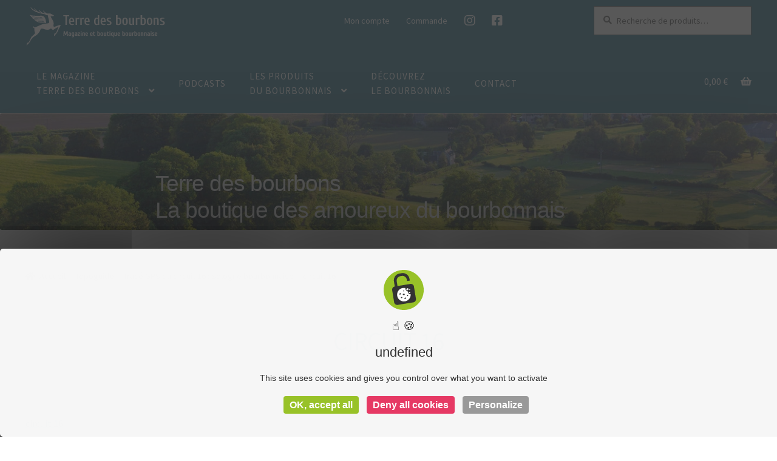

--- FILE ---
content_type: text/html; charset=utf-8
request_url: https://www.google.com/maps/d/embed?mid=1Lp9Sjm5UZf-en9A6AmYcADIfQoWEZ-Na&ehbc=2E312F
body_size: 11863
content:
<!DOCTYPE html><html itemscope itemtype="http://schema.org/WebSite"><head><script nonce="8tjFIdF_dl2ayoT8dPAgaA">window['ppConfig'] = {productName: '06194a8f37177242d55a18e38c5a91c6', deleteIsEnforced:  false , sealIsEnforced:  false , heartbeatRate:  0.5 , periodicReportingRateMillis:  60000.0 , disableAllReporting:  false };(function(){'use strict';function k(a){var b=0;return function(){return b<a.length?{done:!1,value:a[b++]}:{done:!0}}}function l(a){var b=typeof Symbol!="undefined"&&Symbol.iterator&&a[Symbol.iterator];if(b)return b.call(a);if(typeof a.length=="number")return{next:k(a)};throw Error(String(a)+" is not an iterable or ArrayLike");}var m=typeof Object.defineProperties=="function"?Object.defineProperty:function(a,b,c){if(a==Array.prototype||a==Object.prototype)return a;a[b]=c.value;return a};
function n(a){a=["object"==typeof globalThis&&globalThis,a,"object"==typeof window&&window,"object"==typeof self&&self,"object"==typeof global&&global];for(var b=0;b<a.length;++b){var c=a[b];if(c&&c.Math==Math)return c}throw Error("Cannot find global object");}var p=n(this);function q(a,b){if(b)a:{var c=p;a=a.split(".");for(var d=0;d<a.length-1;d++){var e=a[d];if(!(e in c))break a;c=c[e]}a=a[a.length-1];d=c[a];b=b(d);b!=d&&b!=null&&m(c,a,{configurable:!0,writable:!0,value:b})}}
q("Object.is",function(a){return a?a:function(b,c){return b===c?b!==0||1/b===1/c:b!==b&&c!==c}});q("Array.prototype.includes",function(a){return a?a:function(b,c){var d=this;d instanceof String&&(d=String(d));var e=d.length;c=c||0;for(c<0&&(c=Math.max(c+e,0));c<e;c++){var f=d[c];if(f===b||Object.is(f,b))return!0}return!1}});
q("String.prototype.includes",function(a){return a?a:function(b,c){if(this==null)throw new TypeError("The 'this' value for String.prototype.includes must not be null or undefined");if(b instanceof RegExp)throw new TypeError("First argument to String.prototype.includes must not be a regular expression");return this.indexOf(b,c||0)!==-1}});function r(a,b,c){a("https://csp.withgoogle.com/csp/proto/"+encodeURIComponent(b),JSON.stringify(c))}function t(){var a;if((a=window.ppConfig)==null?0:a.disableAllReporting)return function(){};var b,c,d,e;return(e=(b=window)==null?void 0:(c=b.navigator)==null?void 0:(d=c.sendBeacon)==null?void 0:d.bind(navigator))!=null?e:u}function u(a,b){var c=new XMLHttpRequest;c.open("POST",a);c.send(b)}
function v(){var a=(w=Object.prototype)==null?void 0:w.__lookupGetter__("__proto__"),b=x,c=y;return function(){var d=a.call(this),e,f,g,h;r(c,b,{type:"ACCESS_GET",origin:(f=window.location.origin)!=null?f:"unknown",report:{className:(g=d==null?void 0:(e=d.constructor)==null?void 0:e.name)!=null?g:"unknown",stackTrace:(h=Error().stack)!=null?h:"unknown"}});return d}}
function z(){var a=(A=Object.prototype)==null?void 0:A.__lookupSetter__("__proto__"),b=x,c=y;return function(d){d=a.call(this,d);var e,f,g,h;r(c,b,{type:"ACCESS_SET",origin:(f=window.location.origin)!=null?f:"unknown",report:{className:(g=d==null?void 0:(e=d.constructor)==null?void 0:e.name)!=null?g:"unknown",stackTrace:(h=Error().stack)!=null?h:"unknown"}});return d}}function B(a,b){C(a.productName,b);setInterval(function(){C(a.productName,b)},a.periodicReportingRateMillis)}
var D="constructor __defineGetter__ __defineSetter__ hasOwnProperty __lookupGetter__ __lookupSetter__ isPrototypeOf propertyIsEnumerable toString valueOf __proto__ toLocaleString x_ngfn_x".split(" "),E=D.concat,F=navigator.userAgent.match(/Firefox\/([0-9]+)\./),G=(!F||F.length<2?0:Number(F[1])<75)?["toSource"]:[],H;if(G instanceof Array)H=G;else{for(var I=l(G),J,K=[];!(J=I.next()).done;)K.push(J.value);H=K}var L=E.call(D,H),M=[];
function C(a,b){for(var c=[],d=l(Object.getOwnPropertyNames(Object.prototype)),e=d.next();!e.done;e=d.next())e=e.value,L.includes(e)||M.includes(e)||c.push(e);e=Object.prototype;d=[];for(var f=0;f<c.length;f++){var g=c[f];d[f]={name:g,descriptor:Object.getOwnPropertyDescriptor(Object.prototype,g),type:typeof e[g]}}if(d.length!==0){c=l(d);for(e=c.next();!e.done;e=c.next())M.push(e.value.name);var h;r(b,a,{type:"SEAL",origin:(h=window.location.origin)!=null?h:"unknown",report:{blockers:d}})}};var N=Math.random(),O=t(),P=window.ppConfig;P&&(P.disableAllReporting||P.deleteIsEnforced&&P.sealIsEnforced||N<P.heartbeatRate&&r(O,P.productName,{origin:window.location.origin,type:"HEARTBEAT"}));var y=t(),Q=window.ppConfig;if(Q)if(Q.deleteIsEnforced)delete Object.prototype.__proto__;else if(!Q.disableAllReporting){var x=Q.productName;try{var w,A;Object.defineProperty(Object.prototype,"__proto__",{enumerable:!1,get:v(),set:z()})}catch(a){}}
(function(){var a=t(),b=window.ppConfig;b&&(b.sealIsEnforced?Object.seal(Object.prototype):b.disableAllReporting||(document.readyState!=="loading"?B(b,a):document.addEventListener("DOMContentLoaded",function(){B(b,a)})))})();}).call(this);
</script><title itemprop="name">Nos dépositaires - Google My Maps</title><meta name="robots" content="noindex,nofollow"/><meta http-equiv="X-UA-Compatible" content="IE=edge,chrome=1"><meta name="viewport" content="initial-scale=1.0,minimum-scale=1.0,maximum-scale=1.0,user-scalable=0,width=device-width"/><meta name="description" itemprop="description" content="Nos dépositaires"/><meta itemprop="url" content="https://www.google.com/maps/d/viewer?mid=1Lp9Sjm5UZf-en9A6AmYcADIfQoWEZ-Na"/><meta itemprop="image" content="https://www.google.com/maps/d/thumbnail?mid=1Lp9Sjm5UZf-en9A6AmYcADIfQoWEZ-Na"/><meta property="og:type" content="website"/><meta property="og:title" content="Nos dépositaires - Google My Maps"/><meta property="og:description" content="Nos dépositaires"/><meta property="og:url" content="https://www.google.com/maps/d/viewer?mid=1Lp9Sjm5UZf-en9A6AmYcADIfQoWEZ-Na"/><meta property="og:image" content="https://www.google.com/maps/d/thumbnail?mid=1Lp9Sjm5UZf-en9A6AmYcADIfQoWEZ-Na"/><meta property="og:site_name" content="Google My Maps"/><meta name="twitter:card" content="summary_large_image"/><meta name="twitter:title" content="Nos dépositaires - Google My Maps"/><meta name="twitter:description" content="Nos dépositaires"/><meta name="twitter:image:src" content="https://www.google.com/maps/d/thumbnail?mid=1Lp9Sjm5UZf-en9A6AmYcADIfQoWEZ-Na"/><link rel="stylesheet" id="gmeviewer-styles" href="https://www.gstatic.com/mapspro/_/ss/k=mapspro.gmeviewer.xZSgW2Pm9Sw.L.W.O/am=AAAE/d=0/rs=ABjfnFWUfbbmmaSUrfako5jlPv6el0vmdw" nonce="8cBfcLNcEeM9X0P-k39ilQ"><link rel="stylesheet" href="https://fonts.googleapis.com/css?family=Roboto:300,400,500,700" nonce="8cBfcLNcEeM9X0P-k39ilQ"><link rel="shortcut icon" href="//www.gstatic.com/mapspro/images/favicon-001.ico"><link rel="canonical" href="https://www.google.com/mymaps/viewer?mid=1Lp9Sjm5UZf-en9A6AmYcADIfQoWEZ-Na&amp;hl=en_US"></head><body jscontroller="O1VPAb" jsaction="click:cOuCgd;"><div class="c4YZDc HzV7m-b7CEbf SfQLQb-QClCJf-giiMnc SfQLQb-dIxMhd-bN97Pc-b3rLgd"><div class="jQhVs-haAclf"><div class="jQhVs-uMX1Ee-My5Dr-purZT-uDEFge"><div class="jQhVs-uMX1Ee-My5Dr-purZT-uDEFge-bN97Pc"><div class="jQhVs-uMX1Ee-My5Dr-purZT-uDEFge-Bz112c"></div><div class="jQhVs-uMX1Ee-My5Dr-purZT-uDEFge-fmcmS-haAclf"><div class="jQhVs-uMX1Ee-My5Dr-purZT-uDEFge-fmcmS">Open full screen to view more</div></div></div></div></div><div class="i4ewOd-haAclf"><div class="i4ewOd-UzWXSb" id="map-canvas"></div></div><div class="X3SwIb-haAclf NBDE7b-oxvKad"><div class="X3SwIb-i8xkGf"></div></div><div class="Te60Vd-ZMv3u dIxMhd-bN97Pc-b3rLgd"><div class="dIxMhd-bN97Pc-Tswv1b-Bz112c"></div><div class="dIxMhd-bN97Pc-b3rLgd-fmcmS">This map was created by a user. <a href="//support.google.com/mymaps/answer/3024454?hl=en&amp;amp;ref_topic=3188329" target="_blank">Learn how to create your own.</a></div><div class="dIxMhd-bN97Pc-b3rLgd-TvD9Pc" title="Close"></div></div><script nonce="8tjFIdF_dl2ayoT8dPAgaA">
  function _DumpException(e) {
    if (window.console) {
      window.console.error(e.stack);
    }
  }
  var _pageData = "[[1,null,null,null,null,null,null,null,null,null,\"at\",\"\",\"\",1763829718541,\"\",\"en_US\",false,[],\"https://www.google.com/maps/d/viewer?mid\\u003d1Lp9Sjm5UZf-en9A6AmYcADIfQoWEZ-Na\",\"https://www.google.com/maps/d/embed?mid\\u003d1Lp9Sjm5UZf-en9A6AmYcADIfQoWEZ-Na\\u0026ehbc\\u003d2E312F\",\"https://www.google.com/maps/d/edit?mid\\u003d1Lp9Sjm5UZf-en9A6AmYcADIfQoWEZ-Na\",\"https://www.google.com/maps/d/thumbnail?mid\\u003d1Lp9Sjm5UZf-en9A6AmYcADIfQoWEZ-Na\",null,null,true,\"https://www.google.com/maps/d/print?mid\\u003d1Lp9Sjm5UZf-en9A6AmYcADIfQoWEZ-Na\",\"https://www.google.com/maps/d/pdf?mid\\u003d1Lp9Sjm5UZf-en9A6AmYcADIfQoWEZ-Na\",\"https://www.google.com/maps/d/viewer?mid\\u003d1Lp9Sjm5UZf-en9A6AmYcADIfQoWEZ-Na\",null,false,\"/maps/d\",\"maps/sharing\",\"//www.google.com/intl/en_US/help/terms_maps.html\",true,\"https://docs.google.com/picker\",null,false,null,[[[\"//www.gstatic.com/mapspro/images/google-my-maps-logo-regular-001.png\",143,25],[\"//www.gstatic.com/mapspro/images/google-my-maps-logo-regular-2x-001.png\",286,50]],[[\"//www.gstatic.com/mapspro/images/google-my-maps-logo-small-001.png\",113,20],[\"//www.gstatic.com/mapspro/images/google-my-maps-logo-small-2x-001.png\",226,40]]],1,\"https://www.gstatic.com/mapspro/_/js/k\\u003dmapspro.gmeviewer.en_US.knDAWLnzn90.O/am\\u003dAAAE/d\\u003d0/rs\\u003dABjfnFVVFpVN7AXu_8hFY2HGC9eBvGfYnw/m\\u003dgmeviewer_base\",null,null,true,null,\"US\",null,null,null,null,null,null,true],[\"mf.map\",\"1Lp9Sjm5UZf-en9A6AmYcADIfQoWEZ-Na\",\"Nos dépositaires\",null,[2.468163,46.7331924,3.8144256,46.078331299999995],[2.468163,46.7331924,3.8144256,46.078331299999995],[[null,\"wngzI5ZHlXQ\",\"Dépositaires - Mars 2024\",\"\",[[[\"[data-uri]\\u003d\\u003d\"],null,2,null,null,null,[[[],null,1,1,[[null,[46.4213891,3.0691816]],\"0\",null,\"wngzI5ZHlXQ\",[46.4213891,3.0691816],[0,0],\"4C8D163664000001\"],[[\"Petit Casino\"]]],[[],null,1,1,[[null,[46.3176907,2.953068]],\"0\",null,\"wngzI5ZHlXQ\",[46.3176907,2.953068],[0,0],\"4C8D163664000002\"],[[\"Archipel - Tabac Presse Cadeaux\"]]],[[],null,1,1,[[null,[46.2862886,2.6600402]],\"0\",null,\"wngzI5ZHlXQ\",[46.2862886,2.6600402],[0,0],\"4C8D163664000004\"],[[\"Les galeries Nérisiennes\"]]],[[],null,1,1,[[null,[46.3332652,2.6087339000000003]],\"0\",null,\"wngzI5ZHlXQ\",[46.3332652,2.6087339000000003],[0,0],\"4C8D163664000005\"],[[\"\"]]],[[],null,1,1,[[null,[46.3445932,2.6152085]],\"0\",null,\"wngzI5ZHlXQ\",[46.3445932,2.6152085],[0,0],\"4C8D163664000007\"],[[\"Le Capri\"]]],[[],null,1,1,[[null,[46.3558411,2.619043]],\"0\",null,\"wngzI5ZHlXQ\",[46.3558411,2.619043],[0,0],\"4C8D163664000008\"],[[\"Le café crème\"]]],[[],null,1,1,[[null,[46.3393825,2.5852132]],\"0\",null,\"wngzI5ZHlXQ\",[46.3393825,2.5852132],[0,0],\"4C8D163664000009\"],[[\"Le presse papier\"]]],[[],null,1,1,[[null,[46.371857999999996,2.468163]],\"0\",null,\"wngzI5ZHlXQ\",[46.371857999999996,2.468163],[0,0],\"4C8D16366400000B\"],[[\"Intermarché Contact\"]]],[[],null,1,1,[[null,[46.373445,2.4774464]],\"0\",null,\"wngzI5ZHlXQ\",[46.373445,2.4774464],[0,0],\"4C8D16366400000C\"],[[\"Le Virginia\"]]],[[],null,1,1,[[null,[46.4936387,3.0220126]],\"0\",null,\"wngzI5ZHlXQ\",[46.4936387,3.0220126],[0,0],\"4C8D16366400000D\"],[[\"Nicole Petitjean - Epicerie\"]]],[[],null,1,1,[[null,[46.4750929,2.8321194]],\"0\",null,\"wngzI5ZHlXQ\",[46.4750929,2.8321194],[0,0],\"4C8D16366400000F\"],[[\"Maison de la Presse - Rodolphe Duisit\"]]],[[],null,1,1,[[null,[46.508184,2.7124102999999997]],\"0\",null,\"wngzI5ZHlXQ\",[46.508184,2.7124102999999997],[0,0],\"4C8D163664000010\"],[[\"Tabac Presse\"]]],[[],null,1,1,[[null,[46.5316895,2.6222034]],\"0\",null,\"wngzI5ZHlXQ\",[46.5316895,2.6222034],[0,0],\"4C8D163664000011\"],[[\"SARL AMDISTRIB\"]]],[[],null,1,1,[[null,[46.5988566,2.6135139]],\"0\",null,\"wngzI5ZHlXQ\",[46.5988566,2.6135139],[0,0],\"4C8D163664000012\"],[[\"SNC Vayer-Crespo\"]]],[[],null,1,1,[[null,[46.7215639,2.5041348]],\"0\",null,\"wngzI5ZHlXQ\",[46.7215639,2.5041348],[0,0],\"4C8D163664000013\"],[[\"\"]]],[[],null,1,1,[[null,[46.7054342,2.6941432]],\"0\",null,\"wngzI5ZHlXQ\",[46.7054342,2.6941432],[0,0],\"4C8D163664000014\"],[[\"SAS Aineco\"]]],[[],null,1,1,[[null,[46.618048699999996,2.8208576]],\"0\",null,\"wngzI5ZHlXQ\",[46.618048699999996,2.8208576],[0,0],\"4C8D163664000015\"],[[\"SNC TPJ Vilpreux\"]]],[[],null,1,1,[[null,[46.61585710000001,2.8239370999999998]],\"0\",null,\"wngzI5ZHlXQ\",[46.61585710000001,2.8239370999999998],[0,0],\"4C8D163664000016\"],[[\"Carrefour Contact\"]]],[[],null,1,1,[[null,[46.726133999999995,2.9454192999999997]],\"0\",null,\"wngzI5ZHlXQ\",[46.726133999999995,2.9454192999999997],[0,0],\"4C8D163664000018\"],[[\"Bi1-Lurcy-Lévis\"]]],[[],null,1,1,[[null,[46.5850145,3.0618792999999997]],\"0\",null,\"wngzI5ZHlXQ\",[46.5850145,3.0618792999999997],[0,0],\"4C8D16366400001A\"],[[\"Carrefour market Bourbon\"]]],[[],null,1,1,[[null,[46.585298,3.0572961999999997]],\"0\",null,\"wngzI5ZHlXQ\",[46.585298,3.0572961999999997],[0,0],\"4C8D16366400001B\"],[[\"Les Galeries Bourbonnaises\"]]],[[],null,1,1,[[null,[46.585867099999994,3.0580705999999998]],\"0\",null,\"wngzI5ZHlXQ\",[46.585867099999994,3.0580705999999998],[0,0],\"4C8D16366400001C\"],[[\"Office tourisme de Bourbon l\u0027Archambault\"]]],[[],null,1,1,[[null,[46.5618242,3.3351558999999997]],\"0\",null,\"wngzI5ZHlXQ\",[46.5618242,3.3351558999999997],[0,0],\"4C8D16366400001F\"],[[\"Au Cellier des Bourbons\"]]],[[],null,1,1,[[null,[46.5657007,3.3324295000000004]],\"0\",null,\"wngzI5ZHlXQ\",[46.5657007,3.3324295000000004],[0,0],\"4C8D163664000020\"],[[\"Le Comptoir des Régions\"]]],[[],null,1,1,[[null,[46.5665376,3.3323587999999997]],\"0\",null,\"wngzI5ZHlXQ\",[46.5665376,3.3323587999999997],[0,0],\"4C8D163664000021\"],[[\"Office de Tourisme de Moulins et sa région\\n+ Maison de la Rivière\"]]],[[],null,1,1,[[null,[46.5664403,3.3325027000000005]],\"0\",null,\"wngzI5ZHlXQ\",[46.5664403,3.3325027000000005],[0,0],\"4C8D163664000022\"],[[\"Le Maryland\"]]],[[],null,1,1,[[null,[46.565179799999996,3.3302353]],\"0\",null,\"wngzI5ZHlXQ\",[46.565179799999996,3.3302353],[0,0],\"4C8D163664000023\"],[[\"Espace culturel Leclerc\"]]],[[],null,1,1,[[null,[46.539842799999995,3.3432698999999997]],\"0\",null,\"wngzI5ZHlXQ\",[46.539842799999995,3.3432698999999997],[0,0],\"4C8D163664000024\"],[[\"Hypermarché Carrefour\"]]],[[],null,1,1,[[null,[46.5239003,3.5789788]],\"0\",null,\"wngzI5ZHlXQ\",[46.5239003,3.5789788],[0,0],\"4C8D163664000025\"],[[\"Proximarché Thiel\"]]],[[],null,1,1,[[null,[46.52796,3.66886]],\"0\",null,\"wngzI5ZHlXQ\",[46.52796,3.66886],[0,0],\"4C8D163664000026\"],[[\"Bi1 Dompierre sur Besbre\"]]],[[],null,1,1,[[null,[46.5222844,3.6810552]],\"0\",null,\"wngzI5ZHlXQ\",[46.5222844,3.6810552],[0,0],\"4C8D163664000027\"],[[\"A la Presse\"]]],[[],null,1,1,[[null,[46.534152399999996,3.7441233]],\"0\",null,\"wngzI5ZHlXQ\",[46.534152399999996,3.7441233],[0,0],\"4C8D163664000028\"],[[\"Tabac Presse Loto de Diou\"]]],[[],null,1,1,[[null,[46.5080198,3.8144256]],\"0\",null,\"wngzI5ZHlXQ\",[46.5080198,3.8144256],[0,0],\"4C8D163664000029\"],[[\"Epicerie du Paradis\"]]],[[],null,1,1,[[null,[46.6277322,3.7361838]],\"0\",null,\"wngzI5ZHlXQ\",[46.6277322,3.7361838],[0,0],\"4C8D16366400002A\"],[[\"Intermarché Bourbon Lancy\"]]],[[],null,1,1,[[null,[46.623550800000004,3.7579379]],\"0\",null,\"wngzI5ZHlXQ\",[46.623550800000004,3.7579379],[0,0],\"4C8D16366400002B\"],[[\"Supermarché Bi1 - Bourbon Lancy\"]]],[[],null,1,1,[[null,[46.619833199999995,3.7741723]],\"0\",null,\"wngzI5ZHlXQ\",[46.619833199999995,3.7741723],[0,0],\"4C8D16366400002C\"],[[\"SNC Claude Lassot\"]]],[[],null,1,1,[[null,[46.602361099999996,3.6708686999999993]],\"0\",null,\"wngzI5ZHlXQ\",[46.602361099999996,3.6708686999999993],[0,0],\"4C8D16366400002D\"],[[\"Tabac Presse Claire Belin\"]]],[[],null,1,1,[[null,[46.6102881,3.5508686]],\"0\",null,\"wngzI5ZHlXQ\",[46.6102881,3.5508686],[0,0],\"4C8D16366400002E\"],[[\"Les Arcades\"]]],[[],null,1,1,[[null,[46.5883599,3.3298331]],\"0\",null,\"wngzI5ZHlXQ\",[46.5883599,3.3298331],[0,0],\"4C8D16366400002F\"],[[\"Centre commercial Leclerc\"]]],[[],null,1,1,[[null,[46.7159402,3.3524915]],\"0\",null,\"wngzI5ZHlXQ\",[46.7159402,3.3524915],[0,0],\"4C8D163664000030\"],[[\"Tabac Presse Boizet\"]]],[[],null,1,1,[[null,[46.7331924,3.1833491]],\"0\",null,\"wngzI5ZHlXQ\",[46.7331924,3.1833491],[0,0],\"4C8D163664000031\"],[[\"SNC Lenoir\"]]],[[],null,1,1,[[null,[46.5869405,3.3093535999999997]],\"0\",null,\"wngzI5ZHlXQ\",[46.5869405,3.3093535999999997],[0,0],\"4C8D163664000032\"],[[\"Le Jean Bart\"]]],[[],null,1,1,[[null,[46.5757434,3.3200471]],\"0\",null,\"wngzI5ZHlXQ\",[46.5757434,3.3200471],[0,0],\"4C8D163664000033\"],[[\"Le Losange\"]]],[[],null,1,1,[[null,[46.441175,3.3622893]],\"0\",null,\"wngzI5ZHlXQ\",[46.441175,3.3622893],[0,0],\"4C8D163664000034\"],[[\"Panier Sympa\"]]],[[],null,1,1,[[null,[46.379773799999995,3.5911807000000002]],\"0\",null,\"wngzI5ZHlXQ\",[46.379773799999995,3.5911807000000002],[0,0],\"4C8D163664000035\"],[[\"EURL Le Contentoir\"]]],[[],null,1,1,[[null,[46.3500689,3.7931394000000003]],\"0\",null,\"wngzI5ZHlXQ\",[46.3500689,3.7931394000000003],[0,0],\"4C8D163664000036\"],[[\"L\u0027Arche de Pierre\"]]],[[],null,1,1,[[null,[46.2056685,3.7984867]],\"0\",null,\"wngzI5ZHlXQ\",[46.2056685,3.7984867],[0,0],\"4C8D163664000037\"],[[\"Tabac Presse Charcosset\"]]],[[],null,1,1,[[null,[46.257688099999996,3.5124806]],\"0\",null,\"wngzI5ZHlXQ\",[46.257688099999996,3.5124806],[0,0],\"4C8D163664000038\"],[[\"Tabac presse Garcia Olivier\"]]],[[],null,1,1,[[null,[46.3173046,3.3959884]],\"0\",null,\"wngzI5ZHlXQ\",[46.3173046,3.3959884],[0,0],\"4C8D163664000039\"],[[\"SNC Le Caribou\"]]],[[],null,1,1,[[null,[46.311923,3.4026449999999997]],\"0\",null,\"wngzI5ZHlXQ\",[46.311923,3.4026449999999997],[0,0],\"4C8D16366400003A\"],[[\"Canal Claudine\"]]],[[],null,1,1,[[null,[46.2978179,3.2967538999999997]],\"0\",null,\"wngzI5ZHlXQ\",[46.2978179,3.2967538999999997],[0,0],\"4C8D16366400003B\"],[[\"Le Marigny\"]]],[[],null,1,1,[[null,[46.3075257,3.2892769]],\"0\",null,\"wngzI5ZHlXQ\",[46.3075257,3.2892769],[0,0],\"4C8D16366400003C\"],[[\"Au Beffroi\"]]],[[],null,1,1,[[null,[46.3096128,3.2888460999999998]],\"0\",null,\"wngzI5ZHlXQ\",[46.3096128,3.2888460999999998],[0,0],\"4C8D16366400003D\"],[[\"Le Bergerac\"]]],[[],null,1,1,[[null,[46.406828399999995,3.3122642]],\"0\",null,\"wngzI5ZHlXQ\",[46.406828399999995,3.3122642],[0,0],\"4C8D16366400003E\"],[[\"SNC Tabac du Village\"]]],[[],null,1,1,[[null,[46.561355999999996,3.3186329999999997]],\"0\",null,\"wngzI5ZHlXQ\",[46.561355999999996,3.3186329999999997],[0,0],\"4C8D16366400003F\"],[[\"CNCS\"]]],[[],null,1,1,[[null,[46.5602622,3.3194212999999997]],\"0\",null,\"wngzI5ZHlXQ\",[46.5602622,3.3194212999999997],[0,0],\"4C8D163665000040\"],[[\"Tabac La Madeleine\"]]],[[],null,1,1,[[null,[46.1873621,3.2725196]],\"0\",null,\"wngzI5ZHlXQ\",[46.1873621,3.2725196],[0,0],\"4C8D163665000041\"],[[\"Le Vincennes\"]]],[[],null,1,1,[[null,[46.099447,3.2019659999999996]],\"0\",null,\"wngzI5ZHlXQ\",[46.099447,3.2019659999999996],[0,0],\"4C8D163665000043\"],[[\"Tabac presse CORDIER Christopher\"]]],[[],null,1,1,[[null,[46.078331299999995,3.1997662]],\"0\",null,\"wngzI5ZHlXQ\",[46.078331299999995,3.1997662],[0,0],\"4C8D163665000044\"],[[\"Intermarché\"]]],[[],null,1,1,[[null,[46.083928,3.2020999999999997]],\"0\",null,\"wngzI5ZHlXQ\",[46.083928,3.2020999999999997],[0,0],\"4C8D163665000045\"],[[\"Carrefour Market Gannat\"]]],[[],null,1,1,[[null,[46.115956999999995,3.0875153]],\"0\",null,\"wngzI5ZHlXQ\",[46.115956999999995,3.0875153],[0,0],\"4C8D163665000046\"],[[\"SNC JOAL\"]]],[[],null,1,1,[[null,[46.1988711,3.0784718]],\"0\",null,\"wngzI5ZHlXQ\",[46.1988711,3.0784718],[0,0],\"4C8D163665000047\"],[[\"La Boulange à Lily\"]]],[[],null,1,1,[[null,[46.320368099999996,2.9623177]],\"0\",null,\"wngzI5ZHlXQ\",[46.320368099999996,2.9623177],[0,0],\"4C8D163665000048\"],[[\"Carrefour market Montmarault\"]]],[[],null,1,1,[[null,[46.4701939,3.2634052]],\"0\",null,\"wngzI5ZHlXQ\",[46.4701939,3.2634052],[0,0],\"4C8D163665000049\"],[[\"L\u0027Aubergiste Gourmand\"]]],[[],null,1,1,[[null,[46.5352824,3.3481261]],\"0\",null,\"wngzI5ZHlXQ\",[46.5352824,3.3481261],[0,0],\"4C8D16366500004A\"],[[\"L\u0027Esperluette\"]]],[[],null,1,1,[[null,[46.5562932,3.3522327]],\"0\",null,\"wngzI5ZHlXQ\",[46.5562932,3.3522327],[0,0],\"4C8D16366500004B\"],[[\"Le Narguilé\"]]],[[],null,1,1,[[null,[46.551984,3.369125]],\"0\",null,\"wngzI5ZHlXQ\",[46.551984,3.369125],[0,0],\"4C8D16366500004C\"],[[\"Carrefour market\"]]],[[],null,1,1,[[null,[46.203158099999996,3.4331376999999996]],\"0\",null,\"wngzI5ZHlXQ\",[46.203158099999996,3.4331376999999996],[0,0],\"4C8D16366500004D\"],[[\"La Civette St Germain des Fossés\"]]],[[],null,1,1,[[null,[46.130395799999995,3.4243501000000003]],\"0\",null,\"wngzI5ZHlXQ\",[46.130395799999995,3.4243501000000003],[0,0],\"4C8D16366500004F\"],[[\"Presse des Halles\"]]],[[],null,1,1,[[null,[46.1259103,3.4228501000000002]],\"0\",null,\"wngzI5ZHlXQ\",[46.1259103,3.4228501000000002],[0,0],\"4C8D163665000050\"],[[\"Le Khedive\"]]],[[],null,1,1,[[null,[46.125607599999995,3.4252917]],\"0\",null,\"wngzI5ZHlXQ\",[46.125607599999995,3.4252917],[0,0],\"4C8D163665000051\"],[[\"Le Kiosque à journaux\"]]],[[],null,1,1,[[null,[46.120205899999995,3.4321001]],\"0\",null,\"wngzI5ZHlXQ\",[46.120205899999995,3.4321001],[0,0],\"4C8D163665000052\"],[[\"Le Liautey\"]]],[[],null,1,1,[[null,[46.1213944,3.4238271]],\"0\",null,\"wngzI5ZHlXQ\",[46.1213944,3.4238271],[0,0],\"4C8D163665000053\"],[[\"Le Latino\"]]],[[],null,1,1,[[null,[46.144042899999995,3.4139008000000004]],\"0\",null,\"wngzI5ZHlXQ\",[46.144042899999995,3.4139008000000004],[0,0],\"4C8D163665000055\"],[[\"Cora\"]]],[[],null,1,1,[[null,[46.5636699,3.3330751999999997]],\"0\",null,\"wngzI5ZHlXQ\",[46.5636699,3.3330751999999997],[0,0],\"4C8D163665000056\"],[[\"Le Fontenoy\"]]],[[],null,1,1,[[null,[46.562923,3.3364278]],\"0\",null,\"wngzI5ZHlXQ\",[46.562923,3.3364278],[0,0],\"4C8D163665000057\"],[[\"SNC La Coupole\"]]],[[],null,1,1,[[null,[46.560852499999996,3.3334401999999996]],\"0\",null,\"wngzI5ZHlXQ\",[46.560852499999996,3.3334401999999996],[0,0],\"4C8D163665000058\"],[[\"SNC Laurenson Karst\"]]],[[],null,1,1,[[null,[46.5647327,3.3298785]],\"0\",null,\"wngzI5ZHlXQ\",[46.5647327,3.3298785],[0,0],\"4C8D163665000059\"],[[\"Le Havane\"]]],[[],null,1,1,[[null,[46.5644412,3.3300775]],\"0\",null,\"wngzI5ZHlXQ\",[46.5644412,3.3300775],[0,0],\"4C8D16366500005A\"],[[\"Le Totem\"]]],[[],null,1,1,[[null,[46.117371,3.4086399999999997]],\"0\",null,\"wngzI5ZHlXQ\",[46.117371,3.4086399999999997],[0,0],\"4C8D16366500005B\"],[[\"Le Madison - SNC Maguadlu - Mag presse\"]]],[[],null,1,1,[[null,[46.1124969,3.4149409]],\"0\",null,\"wngzI5ZHlXQ\",[46.1124969,3.4149409],[0,0],\"4C8D16366500005C\"],[[\"Leclerc Culture Bellerive\"]]],[[],null,1,1,[[null,[46.135895,3.435371]],\"0\",null,\"wngzI5ZHlXQ\",[46.135895,3.435371],[0,0],\"4C8D16366500005D\"],[[\"Centre commercial Carrefour\"]]],[[],null,1,1,[[null,[46.132261,3.4574509]],\"0\",null,\"wngzI5ZHlXQ\",[46.132261,3.4574509],[0,0],\"4C8D16366500005E\"],[[\"Tabac presse de l\u0027Eglise\"]]],[[],null,1,1,[[null,[46.1323339,3.4556852]],\"0\",null,\"wngzI5ZHlXQ\",[46.1323339,3.4556852],[0,0],\"4C8D16366500005F\"],[[\"Le Chiquito\"]]],[[],null,1,1,[[null,[46.132640699999996,3.4537448]],\"0\",null,\"wngzI5ZHlXQ\",[46.132640699999996,3.4537448],[0,0],\"4C8D163665000060\"],[[\"Musée municipal de Cusset\"]]],[[],null,1,1,[[null,[46.3386309,2.6061456]],\"0\",null,\"wngzI5ZHlXQ\",[46.3386309,2.6061456],[0,0],\"4CF3ADBF7F6882A7\"],[[\"Montluçon Tourisme\"]]],[[],null,1,1,[[null,[46.7289125,2.9385022]],\"0\",null,\"wngzI5ZHlXQ\",[46.7289125,2.9385022],[0,0],\"4EECB1EA2963C794\"],[[\"BIO Local de Lévis\"]]]]]],null,null,true,null,null,null,null,[[\"wngzI5ZHlXQ\",1,null,null,null,\"https://www.google.com/maps/d/kml?mid\\u003d1Lp9Sjm5UZf-en9A6AmYcADIfQoWEZ-Na\\u0026resourcekey\\u0026lid\\u003dwngzI5ZHlXQ\",null,null,null,null,null,2,null,[[[\"4C8D163664000001\",[[[46.4213891,3.0691816]]],null,null,0,[[\"Nom\",[\"Petit Casino\"],1],null,null,[[\"Adresse\",[\"11 route départementale 945\"],1],[\"Code postal\",[\"03240\"],1],[\"Ville\",[\"TRONGET\"],1]]],null,0],[\"4C8D163664000002\",[[[46.3176907,2.953068]]],null,null,0,[[\"Nom\",[\"Archipel - Tabac Presse Cadeaux\"],1],null,null,[[\"Adresse\",[\"2 place Robert Ferrandon\"],1],[\"Code postal\",[\"03390\"],1],[\"Ville\",[\"MONTMARAULT\"],1]]],null,1],[\"4C8D163664000004\",[[[46.2862886,2.6600402]]],null,null,0,[[\"Nom\",[\"Les galeries Nérisiennes\"],1],null,null,[[\"Adresse\",[\"8 rue Boisrot Desserviers\"],1],[\"Code postal\",[\"03310\"],1],[\"Ville\",[\"NERIS LES BAINS\"],1]]],null,2],[\"4C8D163664000005\",[[[46.3332652,2.6087339000000003]]],null,null,0,[null,null,null,[[\"Nom complémentaire\",[\"Tabac presse\"],1],[\"Adresse\",[\"58 avenue J.F. Kennedy\"],1],[\"Code postal\",[\"03100\"],1],[\"Ville\",[\"MONTLUCON\"],1]]],null,3],[\"4C8D163664000007\",[[[46.3445932,2.6152085]]],null,null,0,[[\"Nom\",[\"Le Capri\"],1],null,null,[[\"Adresse\",[\"79 avenue du 8 mai\"],1],[\"Code postal\",[\"03100\"],1],[\"Ville\",[\"MONTLUCON\"],1]]],null,4],[\"4C8D163664000008\",[[[46.3558411,2.619043]]],null,null,0,[[\"Nom\",[\"Le café crème\"],1],null,null,[[\"Adresse\",[\"48 rue de la République\"],1],[\"Code postal\",[\"03630\"],1],[\"Ville\",[\"DESERTINES\"],1]]],null,5],[\"4C8D163664000009\",[[[46.3393825,2.5852132]]],null,null,0,[[\"Nom\",[\"Le presse papier\"],1],null,null,[[\"Nom complémentaire\",[\"Galerie Intermarché\"],1],[\"Adresse\",[\"59 avenue Jules Guesde\"],1],[\"Code postal\",[\"03100\"],1],[\"Ville\",[\"MONTLUCON\"],1]]],null,6],[\"4C8D16366400000B\",[[[46.371857999999996,2.468163]]],null,null,0,[[\"Nom\",[\"Intermarché Contact\"],1],null,null,[[\"Nom complémentaire\",[\"SA Hurecom\"],1],[\"Adresse\",[\"54 rue des Calaubys\"],1],[\"Code postal\",[\"03380\"],1],[\"Ville\",[\"HURIEL\"],1]]],null,7],[\"4C8D16366400000C\",[[[46.373445,2.4774464]]],null,null,0,[[\"Nom\",[\"Le Virginia\"],1],null,null,[[\"Adresse\",[\"2 Place de la Toque\"],1],[\"Code postal\",[\"03380\"],1],[\"Ville\",[\"HURIEL\"],1]]],null,8],[\"4C8D16366400000D\",[[[46.4936387,3.0220126]]],null,null,0,[[\"Nom\",[\"Nicole Petitjean - Epicerie\"],1],null,null,[[\"Adresse\",[\"6 Route De Bourbon\"],1],[\"Code postal\",[\"03440\"],1],[\"Ville\",[\"ST HILAIRE\"],1]]],null,9],[\"4C8D16366400000F\",[[[46.4750929,2.8321194]]],null,null,0,[[\"Nom\",[\"Maison de la Presse - Rodolphe Duisit\"],1],null,null,[[\"Adresse\",[\"68 rue de la République\"],1],[\"Code postal\",[\"03430\"],1],[\"Ville\",[\"COSNE D\u0027ALLIER\"],1]]],null,10],[\"4C8D163664000010\",[[[46.508184,2.7124102999999997]]],null,null,0,[[\"Nom\",[\"Tabac Presse\"],1],null,null,[[\"Adresse\",[\"22 rue Gambetta\"],1],[\"Code postal\",[\"03190\"],1],[\"Ville\",[\"HERISSON\"],1]]],null,11],[\"4C8D163664000011\",[[[46.5316895,2.6222034]]],null,null,0,[[\"Nom\",[\"SARL AMDISTRIB\"],1],null,null,[[\"Nom complémentaire\",[\"Carrefour contact\"],1],[\"Adresse\",[\"Route de Montluçon\"],1],[\"Code postal\",[\"03190\"],1],[\"Ville\",[\"VALLON EN SULLY\"],1]]],null,12],[\"4C8D163664000012\",[[[46.5988566,2.6135139]]],null,null,0,[[\"Nom\",[\"SNC Vayer-Crespo\"],1],null,null,[[\"Adresse\",[\"11 Route de Paris\"],1],[\"Code postal\",[\"03360\"],1],[\"Ville\",[\"MEAULNE\"],1]]],null,13],[\"4C8D163664000013\",[[[46.7215639,2.5041348]]],null,null,0,[null,null,null,[[\"Nom complémentaire\",[\"Maison de la presse\"],1],[\"Adresse\",[\"1 Place Mutin\"],1],[\"Code postal\",[\"18200\"],1],[\"Ville\",[\"SAINT AMAND MONTROND\"],1]]],null,14],[\"4C8D163664000014\",[[[46.7054342,2.6941432]]],null,null,0,[[\"Nom\",[\"SAS Aineco\"],1],null,null,[[\"Nom complémentaire\",[\"Intermarché\"],1],[\"Adresse\",[\"Route de Moulins\"],1],[\"Code postal\",[\"03360\"],1],[\"Ville\",[\"AINAY LE CHATEAU\"],1]]],null,15],[\"4C8D163664000015\",[[[46.618048699999996,2.8208576]]],null,null,0,[[\"Nom\",[\"SNC TPJ Vilpreux\"],1],null,null,[[\"Nom complémentaire\",[\"Tabac Presse Loto\"],1],[\"Adresse\",[\"19 rue Marx Dormoy\"],1],[\"Code postal\",[\"03350\"],1],[\"Ville\",[\"CERILLY\"],1]]],null,16],[\"4C8D163664000016\",[[[46.61585710000001,2.8239370999999998]]],null,null,0,[[\"Nom\",[\"Carrefour Contact\"],1],null,null,[[\"Nom complémentaire\",[\"SARL Danamar\"],1],[\"Adresse\",[\"2 avenue Jean Jaurès\"],1],[\"Code postal\",[\"03350\"],1],[\"Ville\",[\"CERILLY\"],1]]],null,17],[\"4C8D163664000018\",[[[46.726133999999995,2.9454192999999997]]],null,null,0,[[\"Nom\",[\"Bi1-Lurcy-Lévis\"],1],null,null,[[\"Adresse\",[\"Route De Moulins\"],1],[\"Code postal\",[\"03320\"],1],[\"Ville\",[\"LURCY LEVIS\"],1]]],null,18],[\"4C8D16366400001A\",[[[46.5850145,3.0618792999999997]]],null,null,0,[[\"Nom\",[\"Carrefour market Bourbon\"],1],null,null,[[\"Adresse\",[\"9 Av. Emile Guillaumin\"],1],[\"Code postal\",[\"03160\"],1],[\"Ville\",[\"BOURBON L’ARCHAMBAULT\"],1]]],null,19],[\"4C8D16366400001B\",[[[46.585298,3.0572961999999997]]],null,null,0,[[\"Nom\",[\"Les Galeries Bourbonnaises\"],1],null,null,[[\"Adresse\",[\"19 Rue Achille Allier\"],1],[\"Code postal\",[\"03160\"],1],[\"Ville\",[\"BOURBON L’ARCHAMBAULT\"],1]]],null,20],[\"4C8D16366400001C\",[[[46.585867099999994,3.0580705999999998]]],null,null,0,[[\"Nom\",[\"Office tourisme de Bourbon l\u0027Archambault\"],1],null,null,[[\"Adresse\",[\"1 Pl. de l\u0027Hôtel de ville\"],1],[\"Code postal\",[\"03160\"],1],[\"Ville\",[\"BOURBON l\u0027ARCHAMBAULT\"],1]]],null,21],[\"4C8D16366400001F\",[[[46.5618242,3.3351558999999997]]],null,null,0,[[\"Nom\",[\"Au Cellier des Bourbons\"],1],null,null,[[\"Adresse\",[\"12 Boulevard de Courtais\"],1],[\"Code postal\",[\"03000\"],1],[\"Ville\",[\"MOULINS\"],1]]],null,22],[\"4C8D163664000020\",[[[46.5657007,3.3324295000000004]]],null,null,0,[[\"Nom\",[\"Le Comptoir des Régions\"],1],null,null,[[\"Adresse\",[\"19 rue de l\u0027Horloge\"],1],[\"Code postal\",[\"03000\"],1],[\"Ville\",[\"MOULINS\"],1]]],null,23],[\"4C8D163664000021\",[[[46.5665376,3.3323587999999997]]],null,null,0,[[\"Nom\",[\"Office de Tourisme de Moulins et sa région\\n+ Maison de la Rivière\"],1],null,null,[[\"Adresse\",[\"11 rue François Péron\"],1],[\"Code postal\",[\"03000\"],1],[\"Ville\",[\"MOULINS\"],1]]],null,24],[\"4C8D163664000022\",[[[46.5664403,3.3325027000000005]]],null,null,0,[[\"Nom\",[\"Le Maryland\"],1],null,null,[[\"Adresse\",[\"7 rue François Péron\"],1],[\"Code postal\",[\"03000\"],1],[\"Ville\",[\"MOULINS\"],1]]],null,25],[\"4C8D163664000023\",[[[46.565179799999996,3.3302353]]],null,null,0,[[\"Nom\",[\"Espace culturel Leclerc\"],1],null,null,[[\"Adresse\",[\"Rue des Jardins Bas\"],1],[\"Code postal\",[\"03000\"],1],[\"Ville\",[\"MOULINS\"],1]]],null,26],[\"4C8D163664000024\",[[[46.539842799999995,3.3432698999999997]]],null,null,0,[[\"Nom\",[\"Hypermarché Carrefour\"],1],null,null,[[\"Adresse\",[\"169 Route de Lyon\"],1],[\"Code postal\",[\"03000\"],1],[\"Ville\",[\"MOULINS\"],1]]],null,27],[\"4C8D163664000025\",[[[46.5239003,3.5789788]]],null,null,0,[[\"Nom\",[\"Proximarché Thiel\"],1],null,null,[[\"Adresse\",[\"11 Route De Chapeau\"],1],[\"Code postal\",[\"03230\"],1],[\"Ville\",[\"THIEL SUR ACOLIN\"],1]]],null,28],[\"4C8D163664000026\",[[[46.52796,3.66886]]],null,null,0,[[\"Nom\",[\"Bi1 Dompierre sur Besbre\"],1],null,null,[[\"Adresse\",[\"Route De Moulins\"],1],[\"Code postal\",[\"03290\"],1],[\"Ville\",[\"DOMPIERRE SUR BESBRE\"],1]]],null,29],[\"4C8D163664000027\",[[[46.5222844,3.6810552]]],null,null,0,[[\"Nom\",[\"A la Presse\"],1],null,null,[[\"Adresse\",[\"102 Rue Nationale\"],1],[\"Code postal\",[\"03290\"],1],[\"Ville\",[\"DOMPIERRE SUR BESBRE\"],1]]],null,30],[\"4C8D163664000028\",[[[46.534152399999996,3.7441233]]],null,null,0,[[\"Nom\",[\"Tabac Presse Loto de Diou\"],1],null,null,[[\"Adresse\",[\"40 Grande Rue\"],1],[\"Code postal\",[\"03290\"],1],[\"Ville\",[\"DIOU\"],1]]],null,31],[\"4C8D163664000029\",[[[46.5080198,3.8144256]]],null,null,0,[[\"Nom\",[\"Epicerie du Paradis\"],1],null,null,[[\"Nom complémentaire\",[\"Proximarché\"],1],[\"Adresse\",[\"Le Bourg\"],1],[\"Code postal\",[\"03470\"],1],[\"Ville\",[\"PIERREFITTE SUR LOIRE\"],1]]],null,32],[\"4C8D16366400002A\",[[[46.6277322,3.7361838]]],null,null,0,[[\"Nom\",[\"Intermarché Bourbon Lancy\"],1],null,null,[[\"Nom complémentaire\",[\"Bombour\"],1],[\"Adresse\",[\"6 Route de Digoin\"],1],[\"Code postal\",[\"71140\"],1],[\"Ville\",[\"BOURBON LANCY (Saône et Loire)\"],1]]],null,33],[\"4C8D16366400002B\",[[[46.623550800000004,3.7579379]]],null,null,0,[[\"Nom\",[\"Supermarché Bi1 - Bourbon Lancy\"],1],null,null,[[\"Adresse\",[\"13 Avenue Emile et Claude Puzenat\"],1],[\"Code postal\",[\"71140\"],1],[\"Ville\",[\"BOURBON LANCY (Saône et Loire)\"],1]]],null,34],[\"4C8D16366400002C\",[[[46.619833199999995,3.7741723]]],null,null,0,[[\"Nom\",[\"SNC Claude Lassot\"],1],null,null,[[\"Adresse\",[\"21 Rue Gabriel Pain\"],1],[\"Code postal\",[\"71140\"],1],[\"Ville\",[\"BOURBON LANCY (Saône et Loire)\"],1]]],null,35],[\"4C8D16366400002D\",[[[46.602361099999996,3.6708686999999993]]],null,null,0,[[\"Nom\",[\"Tabac Presse Claire Belin\"],1],null,null,[[\"Adresse\",[\"4 Rue De La Paix\"],1],[\"Code postal\",[\"03230\"],1],[\"Ville\",[\"BEAULON\"],1]]],null,36],[\"4C8D16366400002E\",[[[46.6102881,3.5508686]]],null,null,0,[[\"Nom\",[\"Les Arcades\"],1],null,null,[[\"Adresse\",[\"7 Route Nationale\"],1],[\"Code postal\",[\"03230\"],1],[\"Ville\",[\"CHEVAGNES\"],1]]],null,37],[\"4C8D16366400002F\",[[[46.5883599,3.3298331]]],null,null,0,[[\"Nom\",[\"Centre commercial Leclerc\"],1],null,null,[[\"Adresse\",[\"Zac Les Portes de l\u0027Allier\"],1],[\"Code postal\",[\"03000\"],1],[\"Ville\",[\"AVERMES\"],1]]],null,38],[\"4C8D163664000030\",[[[46.7159402,3.3524915]]],null,null,0,[[\"Nom\",[\"Tabac Presse Boizet\"],1],null,null,[[\"Adresse\",[\"43 place de la Mairie\"],1],[\"Code postal\",[\"58390\"],1],[\"Ville\",[\"DORNES\"],1]]],null,39],[\"4C8D163664000031\",[[[46.7331924,3.1833491]]],null,null,0,[[\"Nom\",[\"SNC Lenoir\"],1],null,null,[[\"Adresse\",[\"Place de l’Eglise\"],1],[\"Code postal\",[\"58240\"],1],[\"Ville\",[\"CHANTENAY SAINT IMBERT (Nièvre)\"],1]]],null,40],[\"4C8D163664000032\",[[[46.5869405,3.3093535999999997]]],null,null,0,[[\"Nom\",[\"Le Jean Bart\"],1],null,null,[[\"Adresse\",[\"42 Rue De La Republique\"],1],[\"Code postal\",[\"03000\"],1],[\"Ville\",[\"AVERMES\"],1]]],null,41],[\"4C8D163664000033\",[[[46.5757434,3.3200471]]],null,null,0,[[\"Nom\",[\"Le Losange\"],1],null,null,[[\"Adresse\",[\"1 Rue Jean Baron\"],1],[\"Code postal\",[\"03000\"],1],[\"Ville\",[\"MOULINS\"],1]]],null,42],[\"4C8D163664000034\",[[[46.441175,3.3622893]]],null,null,0,[[\"Nom\",[\"Panier Sympa\"],1],null,null,[[\"Nom complémentaire\",[\"SNC SOLOTHI\"],1],[\"Adresse\",[\"4 Place Théodore De Banville\"],1],[\"Code postal\",[\"03340\"],1],[\"Ville\",[\"BESSAY SUR ALLIER\"],1]]],null,43],[\"4C8D163664000035\",[[[46.379773799999995,3.5911807000000002]]],null,null,0,[[\"Nom\",[\"EURL Le Contentoir\"],1],null,null,[[\"Adresse\",[\"6 Rue Du Château\"],1],[\"Code postal\",[\"03220\"],1],[\"Ville\",[\"JALIGNY SUR BESBRE\"],1]]],null,44],[\"4C8D163664000036\",[[[46.3500689,3.7931394000000003]]],null,null,0,[[\"Nom\",[\"L\u0027Arche de Pierre\"],1],null,null,[[\"Adresse\",[\"5 Place De La Republique\"],1],[\"Code postal\",[\"03130\"],1],[\"Ville\",[\"LE DONJON\"],1]]],null,45],[\"4C8D163664000037\",[[[46.2056685,3.7984867]]],null,null,0,[[\"Nom\",[\"Tabac Presse Charcosset\"],1],null,null,[[\"Adresse\",[\"23 rue du Commerce\"],1],[\"Code postal\",[\"42620\"],1],[\"Ville\",[\"SAINT MARTIN D’ESTREAUX (Loire)\"],1]]],null,46],[\"4C8D163664000038\",[[[46.257688099999996,3.5124806]]],null,null,0,[[\"Nom\",[\"Tabac presse Garcia Olivier\"],1],null,null,[[\"Adresse\",[\"3 Rue de la Couronne\"],1],[\"Code postal\",[\"03150\"],1],[\"Ville\",[\"SAINT GERAND LE PUY\"],1]]],null,47],[\"4C8D163664000039\",[[[46.3173046,3.3959884]]],null,null,0,[[\"Nom\",[\"SNC Le Caribou\"],1],null,null,[[\"Adresse\",[\"98 Avenue de Chazeuil\"],1],[\"Code postal\",[\"03150\"],1],[\"Ville\",[\"VARENNES SUR ALLIER\"],1]]],null,48],[\"4C8D16366400003A\",[[[46.311923,3.4026449999999997]]],null,null,0,[[\"Nom\",[\"Canal Claudine\"],1],null,null,[[\"Adresse\",[\"2 Rue Jean Jaurès\"],1],[\"Code postal\",[\"03150\"],1],[\"Ville\",[\"VARENNES SUR ALLIER\"],1]]],null,49],[\"4C8D16366400003B\",[[[46.2978179,3.2967538999999997]]],null,null,0,[[\"Nom\",[\"Le Marigny\"],1],null,null,[[\"Adresse\",[\"14 Avenue Georges Pompidou\"],1],[\"Code postal\",[\"03500\"],1],[\"Ville\",[\"SAINT POURCAIN SUR SIOULE\"],1]]],null,50],[\"4C8D16366400003C\",[[[46.3075257,3.2892769]]],null,null,0,[[\"Nom\",[\"Au Beffroi\"],1],null,null,[[\"Adresse\",[\"14 Place Maréchal Foch\"],1],[\"Code postal\",[\"03500\"],1],[\"Ville\",[\"SAINT POURCAIN SUR SIOULE\"],1]]],null,51],[\"4C8D16366400003D\",[[[46.3096128,3.2888460999999998]]],null,null,0,[[\"Nom\",[\"Le Bergerac\"],1],null,null,[[\"Adresse\",[\"83 Boulevard Ledru Rollin\"],1],[\"Code postal\",[\"03500\"],1],[\"Ville\",[\"SAINT POURCAIN SUR SIOULE\"],1]]],null,52],[\"4C8D16366400003E\",[[[46.406828399999995,3.3122642]]],null,null,0,[[\"Nom\",[\"SNC Tabac du Village\"],1],null,null,[[\"Adresse\",[\"9 Rue De Moulins\"],1],[\"Code postal\",[\"03500\"],1],[\"Ville\",[\"CHATEL DE NEUVRE\"],1]]],null,53],[\"4C8D16366400003F\",[[[46.561355999999996,3.3186329999999997]]],null,null,0,[[\"Nom\",[\"CNCS\"],1],null,null,[[\"Adresse\",[\"Quartier Villars\"],1],[\"Complément d\u0027adresse\",[\"Route de Montilly\"],1],[\"Code postal\",[\"03000\"],1],[\"Ville\",[\"MOULINS\"],1]]],null,54],[\"4C8D163665000040\",[[[46.5602622,3.3194212999999997]]],null,null,0,[[\"Nom\",[\"Tabac La Madeleine\"],1],null,null,[[\"Adresse\",[\"18 Avenue de la Libération\"],1],[\"Code postal\",[\"03000\"],1],[\"Ville\",[\"MOULINS\"],1]]],null,55],[\"4C8D163665000041\",[[[46.1873621,3.2725196]]],null,null,0,[[\"Nom\",[\"Le Vincennes\"],1],null,null,[[\"Adresse\",[\"1 Grande Rue\"],1],[\"Code postal\",[\"03110\"],1],[\"Ville\",[\"BROUT VERNET\"],1]]],null,56],[\"4C8D163665000043\",[[[46.099447,3.2019659999999996]]],null,null,0,[[\"Nom\",[\"Tabac presse CORDIER Christopher\"],1],null,null,[[\"Adresse\",[\"16 Avenue de la République\"],1],[\"Code postal\",[\"03800\"],1],[\"Ville\",[\"GANNAT\"],1]]],null,57],[\"4C8D163665000044\",[[[46.078331299999995,3.1997662]]],null,null,0,[[\"Nom\",[\"Intermarché\"],1],null,null,[[\"Adresse\",[\"18 Av. des Portes Occitanes\"],1],[\"Code postal\",[\"03800\"],1],[\"Ville\",[\"GANNAT\"],1]]],null,58],[\"4C8D163665000045\",[[[46.083928,3.2020999999999997]]],null,null,0,[[\"Nom\",[\"Carrefour Market Gannat\"],1],null,null,[[\"Adresse\",[\"Avenue des Portes Occitanes\"],1],[\"Code postal\",[\"03800\"],1],[\"Ville\",[\"GANNAT\"],1]]],null,59],[\"4C8D163665000046\",[[[46.115956999999995,3.0875153]]],null,null,0,[[\"Nom\",[\"SNC JOAL\"],1],null,null,[[\"Adresse\",[\"12 rue des Fossés\"],1],[\"Code postal\",[\"03450\"],1],[\"Ville\",[\"EBREUIL\"],1]]],null,60],[\"4C8D163665000047\",[[[46.1988711,3.0784718]]],null,null,0,[[\"Nom\",[\"La Boulange à Lily\"],1],null,null,[[\"Adresse\",[\"6 Place de la Poste\"],1],[\"Code postal\",[\"03330\"],1],[\"Ville\",[\"BELLENAVES\"],1]]],null,61],[\"4C8D163665000048\",[[[46.320368099999996,2.9623177]]],null,null,0,[[\"Nom\",[\"Carrefour market Montmarault\"],1],null,null,[[\"Nom complémentaire\",[\"Scomondis\"],1],[\"Adresse\",[\"Route de Moulins\"],1],[\"Code postal\",[\"03390\"],1],[\"Ville\",[\"MONTMARAULT\"],1]]],null,62],[\"4C8D163665000049\",[[[46.4701939,3.2634052]]],null,null,0,[[\"Nom\",[\"L\u0027Aubergiste Gourmand\"],1],null,null,[[\"Adresse\",[\"1 avenue des Acacias\"],1],[\"Code postal\",[\"03210\"],1],[\"Ville\",[\"BESSON\"],1]]],null,63],[\"4C8D16366500004A\",[[[46.5352824,3.3481261]]],null,null,0,[[\"Nom\",[\"L\u0027Esperluette\"],1],null,null,[[\"Nom complémentaire\",[\"SARL Agapanthe\"],1],[\"Adresse\",[\"190 Route de Lyon\"],1],[\"Code postal\",[\"03400\"],1],[\"Ville\",[\"YZEURE\"],1]]],null,64],[\"4C8D16366500004B\",[[[46.5562932,3.3522327]]],null,null,0,[[\"Nom\",[\"Le Narguilé\"],1],null,null,[[\"Adresse\",[\"11 Boulevard Saint Exupéry\"],1],[\"Code postal\",[\"03400\"],1],[\"Ville\",[\"YZEURE\"],1]]],null,65],[\"4C8D16366500004C\",[[[46.551984,3.369125]]],null,null,0,[[\"Nom\",[\"Carrefour market\"],1],null,null,[[\"Nom complémentaire\",[\"Mizeurdis\"],1],[\"Adresse\",[\"La Plaine Bodin\"],1],[\"Complément d\u0027adresse\",[\"D12\"],1],[\"Code postal\",[\"03400\"],1],[\"Ville\",[\"YZEURE\"],1]]],null,66],[\"4C8D16366500004D\",[[[46.203158099999996,3.4331376999999996]]],null,null,0,[[\"Nom\",[\"La Civette St Germain des Fossés\"],1],null,null,[[\"Adresse\",[\"68 Rue Pierre Semard\"],1],[\"Code postal\",[\"03260\"],1],[\"Ville\",[\"ST GERMAIN DES FOSSES\"],1]]],null,67],[\"4C8D16366500004F\",[[[46.130395799999995,3.4243501000000003]]],null,null,0,[[\"Nom\",[\"Presse des Halles\"],1],null,null,[[\"Adresse\",[\"43 Place Pierre Victor Leger\"],1],[\"Code postal\",[\"03200\"],1],[\"Ville\",[\"VICHY\"],1]]],null,68],[\"4C8D163665000050\",[[[46.1259103,3.4228501000000002]]],null,null,0,[[\"Nom\",[\"Le Khedive\"],1],null,null,[[\"Adresse\",[\"36 Rue Georges Clémenceau\"],1],[\"Code postal\",[\"03200\"],1],[\"Ville\",[\"VICHY\"],1]]],null,69],[\"4C8D163665000051\",[[[46.125607599999995,3.4252917]]],null,null,0,[[\"Nom\",[\"Le Kiosque à journaux\"],1],null,null,[[\"Adresse\",[\"Place Charles de Gaulle\"],1],[\"Code postal\",[\"03200\"],1],[\"Ville\",[\"VICHY\"],1]]],null,70],[\"4C8D163665000052\",[[[46.120205899999995,3.4321001]]],null,null,0,[[\"Nom\",[\"Le Liautey\"],1],null,null,[[\"Adresse\",[\"21 Rue Maréchal Lyautey\"],1],[\"Code postal\",[\"03200\"],1],[\"Ville\",[\"VICHY\"],1]]],null,71],[\"4C8D163665000053\",[[[46.1213944,3.4238271]]],null,null,0,[[\"Nom\",[\"Le Latino\"],1],null,null,[[\"Adresse\",[\"3 Place de la Victoire\"],1],[\"Code postal\",[\"03200\"],1],[\"Ville\",[\"VICHY\"],1]]],null,72],[\"4C8D163665000055\",[[[46.144042899999995,3.4139008000000004]]],null,null,0,[[\"Nom\",[\"Cora\"],1],null,null,[[\"Adresse\",[\"Allée des Ailes\"],1],[\"Code postal\",[\"03200\"],1],[\"Ville\",[\"VICHY\"],1]]],null,73],[\"4C8D163665000056\",[[[46.5636699,3.3330751999999997]]],null,null,0,[[\"Nom\",[\"Le Fontenoy\"],1],null,null,[[\"Adresse\",[\"1 Place Cortet\"],1],[\"Code postal\",[\"03000\"],1],[\"Ville\",[\"MOULINS\"],1]]],null,74],[\"4C8D163665000057\",[[[46.562923,3.3364278]]],null,null,0,[[\"Nom\",[\"SNC La Coupole\"],1],null,null,[[\"Adresse\",[\"1 avenue du général Leclerc\"],1],[\"Code postal\",[\"03000\"],1],[\"Ville\",[\"MOULINS\"],1]]],null,75],[\"4C8D163665000058\",[[[46.560852499999996,3.3334401999999996]]],null,null,0,[[\"Nom\",[\"SNC Laurenson Karst\"],1],null,null,[[\"Nom complémentaire\",[\"Le Keecia\"],1],[\"Adresse\",[\"31 rue de Lyon\"],1],[\"Code postal\",[\"03000\"],1],[\"Ville\",[\"MOULINS\"],1]]],null,76],[\"4C8D163665000059\",[[[46.5647327,3.3298785]]],null,null,0,[[\"Nom\",[\"Le Havane\"],1],null,null,[[\"Adresse\",[\"36 Pl D’allier\"],1],[\"Code postal\",[\"03000\"],1],[\"Ville\",[\"MOULINS\"],1]]],null,77],[\"4C8D16366500005A\",[[[46.5644412,3.3300775]]],null,null,0,[[\"Nom\",[\"Le Totem\"],1],null,null,[[\"Adresse\",[\"29 Place d’Allier\"],1],[\"Code postal\",[\"03000\"],1],[\"Ville\",[\"MOULINS\"],1]]],null,78],[\"4C8D16366500005B\",[[[46.117371,3.4086399999999997]]],null,null,0,[[\"Nom\",[\"Le Madison - SNC Maguadlu - Mag presse\"],1],null,null,[[\"Adresse\",[\"23 Avenue Jean Jaurès\"],1],[\"Code postal\",[\"03700\"],1],[\"Ville\",[\"BELLERIVE SUR ALLIER\"],1]]],null,79],[\"4C8D16366500005C\",[[[46.1124969,3.4149409]]],null,null,0,[[\"Nom\",[\"Leclerc Culture Bellerive\"],1],null,null,[[\"Adresse\",[\"11 Rue Rhin et Danube\"],1],[\"Code postal\",[\"03700\"],1],[\"Ville\",[\"BELLERIVE SUR ALLIER\"],1]]],null,80],[\"4C8D16366500005D\",[[[46.135895,3.435371]]],null,null,0,[[\"Nom\",[\"Centre commercial Carrefour\"],1],null,null,[[\"Nom complémentaire\",[\"Cevede\"],1],[\"Adresse\",[\"78 rue des Peupliers\"],1],[\"Code postal\",[\"03300\"],1],[\"Ville\",[\"CUSSET\"],1]]],null,81],[\"4C8D16366500005E\",[[[46.132261,3.4574509]]],null,null,0,[[\"Nom\",[\"Tabac presse de l\u0027Eglise\"],1],null,null,[[\"Adresse\",[\"6 place Victor Hugo\"],1],[\"Code postal\",[\"03300\"],1],[\"Ville\",[\"CUSSET\"],1]]],null,82],[\"4C8D16366500005F\",[[[46.1323339,3.4556852]]],null,null,0,[[\"Nom\",[\"Le Chiquito\"],1],null,null,[[\"Adresse\",[\"3 rue du 29 Juillet\"],1],[\"Code postal\",[\"03300\"],1],[\"Ville\",[\"CUSSET\"],1]]],null,83],[\"4C8D163665000060\",[[[46.132640699999996,3.4537448]]],null,null,0,[[\"Nom\",[\"Musée municipal de Cusset\"],1],null,null,[[\"Adresse\",[\"Rue des Fossés de la Tour Prisonnière\"],1],[\"Code postal\",[\"03300\"],1],[\"Ville\",[\"CUSSET\"],1]]],null,84],[\"4CF3ADBF7F6882A7\",[[[46.3386309,2.6061456]]],null,null,0,[[\"Nom\",[\"Montluçon Tourisme\"],1],null,null,[[\"Adresse\",[\"67Ter Bd de Courtais\"],1],[\"Code postal\",[\"03100\"],1],[\"Ville\",[\"Montluçon\"],1]]],null,85],[\"4EECB1EA2963C794\",[[[46.7289125,2.9385022]]],null,null,0,[[\"Nom\",[\"BIO Local de Lévis\"],1],null,null,null,[null,\"ChIJfSypVsuL8EcR8cC7QFTbZ-I\",true]],null,86]],[[[\"[data-uri]\\u003d\\u003d\",null,0.7619047619047619],[[\"0288D1\",1],1200],[[\"0288D1\",0.2980392156862745],[\"0288D1\",1],1200]]]]]],null,null,null,null,null,4]],[2],null,null,\"mapspro_in_drive\",\"1Lp9Sjm5UZf-en9A6AmYcADIfQoWEZ-Na\",\"https://drive.google.com/abuse?id\\u003d1Lp9Sjm5UZf-en9A6AmYcADIfQoWEZ-Na\",true,false,false,\"\",2,false,\"https://www.google.com/maps/d/kml?mid\\u003d1Lp9Sjm5UZf-en9A6AmYcADIfQoWEZ-Na\\u0026resourcekey\",30028,false,false,\"\",true,\"\",true,[\"Agence C-TOUCOM\",\"https://lh3.googleusercontent.com/a/ACg8ocIESJT1xbz9LlpusSI-HEzcWFTmct_Oq7t3u4ffqqwxIAL7Iw\\u003dmo\"],[null,null,[1746773592,487840001],[1746773592,573000000]],false,\"https://support.google.com/legal/troubleshooter/1114905#ts\\u003d9723198%2C1115689\"]]";</script><script type="text/javascript" src="//maps.googleapis.com/maps/api/js?v=3.61&client=google-maps-pro&language=en_US&region=US&libraries=places,visualization,geometry,search" nonce="8tjFIdF_dl2ayoT8dPAgaA"></script><script id="base-js" src="https://www.gstatic.com/mapspro/_/js/k=mapspro.gmeviewer.en_US.knDAWLnzn90.O/am=AAAE/d=0/rs=ABjfnFVVFpVN7AXu_8hFY2HGC9eBvGfYnw/m=gmeviewer_base" nonce="8tjFIdF_dl2ayoT8dPAgaA"></script><script nonce="8tjFIdF_dl2ayoT8dPAgaA">_startApp();</script></div></body></html>

--- FILE ---
content_type: text/css; charset=utf-8
request_url: https://www.terredesbourbons.com/wp-content/themes/storefront-child/style.css?ver=1.0.0
body_size: 3746
content:
/*
 Theme Name:   Storefront-child
 Description:  Description de mon thème enfant
 Theme URI:    https://woocommerce.com/storefront/
 Author:       Automattic
 Author URI:   https://woocommerce.com/
 Template:     storefront
 Version:      1.0.0
*/
.col-full {
  max-width: 1200px !important;
}
header#masthead {
    background-color: #3f7c94!important;
}
h1, h2, h3, h4, h5, h6 {
    color: #3f7c94!important;
    font-weight: 400;
    text-transform: uppercase;
}
.primary-navigation .nav-menu a {
    color: #fff;
}
.main-navigation ul li a:hover, .main-navigation ul li:hover > a, .site-title a:hover, a.cart-contents:hover, .site-header-cart .widget_shopping_cart a:hover, .site-header-cart:hover > li > a, .site-header ul.menu li.current-menu-item > a{
  color: #fff;
}
#menu-menu-principal-v2 ul.sub-menu {
    background-color: #3f7c94!important;
}
.main-navigation ul li a, .site-title a, ul.menu li a, .site-branding h1 a, .site-footer .storefront-handheld-footer-bar a:not(.button), button.menu-toggle, button.menu-toggle:hover {
    color: #fff;
}
footer#colophon {
    padding: 10px 0px;
}
ul#menu-menu-footer {
    list-style: none;
    margin: 0;
}
#menu-menu-footer li {
    display: inline;
    margin-right: 20px;
}
li.picto-paiement {
    float: right;
}
.site-info {
    display: none;
}
ul#menu-menu-haut a {
    color: #fff;
}
#menu-menu-haut .sub-menu a {
    color: #fff!important;
}
header#masthead {
    padding-top: 10px;
    margin-bottom: 0px;
}
.site-branding {
    position: absolute;
}
ul#menu-menu-principal-v2 {
  max-width: 100%;
    width: 100%;
    margin-left: 0%;
  display: inline-block;
    flex-wrap: nowrap;
margin-top: 20px;
}
#menu-menu-principal-v2 li {
    vertical-align: middle;
}
#text-6 span {
    margin-bottom: 0;
}
#text-4 a {
    color: #fff;
    background-color: #3f7c95;
    padding: 9px 20px;
    border: 1px solid #3f7c95;
        font-weight: 600;
	text-decoration:none;
}
.site-header-cart{
margin-top: 20px;
}
.site-header ul.menu li.covid > a {
    background: #CC262A;
    font-weight: 600;
    color: #fff;
    border-radius: 3px;
    padding: 5px 15px !important;
}

.site-header-cart .cart-contents {
    padding: 2em 0 1.618em;
  }
#text-4 a:hover {
    color: #3f7c95;
    background-color: #fff;
    padding: 9px 20px;
    border: 1px solid #3f7c95;
        font-weight: 600;
}
nav.secondary-navigation {
    right: 20% !important;
    position: absolute;
}
.header-widget-region .col-full {
    width: 100% !important;
    max-width: 100% !important;
    padding-left: 0px !important;
}
#menu-menu-principal-v2 .sub-menu li a:hover {
    background-color: #857365!important;
}
img.custom-logo {
    padding-top: 0;
}
.widget.widget_media_image {
    padding-top: 0;
}
.site-search {
    margin-bottom: 1%;
}
.primary-navigation a {
    text-transform: uppercase;
}
input.wpcf7-form-control.wpcf7-text.wpcf7-tel.wpcf7-validates-as-required.wpcf7-validates-as-tel {
    padding: .6180469716em;
    background-color: #f2f2f2;
    color: #43454b;
    outline: 0;
    border: 0;
    -webkit-appearance: none;
    box-sizing: border-box;
    font-weight: 400;
    box-shadow: inset 0 1px 1px rgba(0,0,0,.125);
    border: 1px solid #6d6d6d !important;
}
.part_1 {
    max-width: 49%;
    width: 100%;
    display: inline-block;
}
.part_2 {
    max-width: 49%;
    width: 100%;
    display: inline-block;
    margin-left: 1%;
}
input.wpcf7-form-control.wpcf7-submit {
    margin-top: 20px;
}
input.wpcf7-form-control.wpcf7-text.wpcf7-validates-as-required {
    width: 100%;
}
button, input[type="button"], input[type="reset"], input[type="submit"], .button, .added_to_cart, .widget a.button, .site-header-cart .widget_shopping_cart a.button {
    background-color: #3f7c94;
    color: #fff;
    border: 1px solid #3f7c94;
}
button:hover, input[type="button"]:hover, input[type="reset"]:hover, input[type="submit"]:hover, .button:hover, .added_to_cart:hover, .widget a.button:hover, .site-header-cart .widget_shopping_cart a.button:hover {
    background-color: #fff;
    border-color: #3f7c94;
    color: #3f7c94;
}
.logo_pts_vente {
    display: inline-block;
}
.logo_pts_vente_2 {
    display: inline-block;
    margin: 2% 5%;
}
div.comment-respond {
    display: none;
}
.input-text, input[type=email], input[type=password], input[type=search], input[type=text], input[type=url], textarea {
    padding: .6180469716em;
    background-color: #f2f2f2;
    color: #43454b;
    outline: 0;
    border: 0;
    -webkit-appearance: none;
    box-sizing: border-box;
    font-weight: 400;
    border: 1px solid #6d6d6d !important;
}
input#mailpro_email {
    margin: 0px 0px 0px 0px;
    width: 100%;
}
header.woocommerce-products-header {
/*     padding: 2em 3em !important; */
padding: 2em 0 !important;
}
h1.entry-title {
    text-align: center;
}
th h3 {
    text-align: center;
    font-size: 24px;
    line-height: initial;
}
a {
    color: #3F7C95;
    }
nav.woocommerce-breadcrumb {
    margin-bottom: 15px;

}
.related.products h2 {
    font-size: 30px;
    font-weight: 500;
}
button.alt, input[type="button"].alt, input[type="reset"].alt, input[type="submit"].alt, .button.alt, .added_to_cart.alt, .widget-area .widget a.button.alt, .added_to_cart, .widget a.button.checkout {
    background-color: #3f7c94;
    color: #fff;
    border: 1px solid #3f7c94;
}
button.alt:hover, input[type="button"].alt:hover, input[type="reset"].alt:hover, input[type="submit"].alt:hover, .button.alt:hover, .added_to_cart.alt:hover, .widget-area .widget a.button.alt:hover, .added_to_cart:hover, .widget a.button.checkout:hover {

    background-color: #fff;
    border-color: #3f7c94;
    color: #3f7c94;
}
.woocommerce-error, .woocommerce-info, .woocommerce-message, .woocommerce-noreviews, p.no-comments {
    background-color: #3f7c94!important;
}
h1.titre_tete {
    position: absolute;
    top: 50%;
    left: 20%;
    color: #fff !important;
    font-family: 'Cuprum', sans-serif;
    text-transform: inherit;
}
header.entry-header {
    padding: 2.11em !important;
}
.select2-container--default .select2-selection--single {
    background-color: #fff;
    border: 1px solid #aaa;
    border-radius: 4px;
    padding: 0px 0px 0px 10px;
    background-color: #f2f2f2;
    color: #43454b;
    outline: 0;
    border: 0;
    -webkit-appearance: none;
    box-sizing: border-box;
    font-weight: 400;
    border: 1px solid #6d6d6d !important;
    border-radius: 0px;
}
.select2-container .select2-selection--single .select2-selection__rendered{
  padding-left: 0;
}
.site-branding {
    z-index: 9999 !important;
}

.site-header, .secondary-navigation ul ul, .main-navigation ul.menu > li.menu-item-has-children:after, .secondary-navigation ul.menu ul, .storefront-handheld-footer-bar, .storefront-handheld-footer-bar ul li > a, .storefront-handheld-footer-bar ul li.search .site-search, button.menu-toggle, button.menu-toggle:hover {
    background-color: #3f7c94;
}
table th {
    background-color: #dfdede;
}
table tbody tr:nth-child(2n) td, fieldset, fieldset legend {
    background-color: #ebeaea;
}
table tbody td {
    background-color: #fdfdfd;
    border: 1px solid #ebeaea;
}
.primary-navigation a {
    font-size: 15px;
    letter-spacing: 1px;
    padding: 24px 18px !important;
}

ul.sub-menu a {
    padding: 10px 10px !important;
}
.storefront-handheld-footer-bar ul li.cart .count, button.menu-toggle:after, button.menu-toggle:before, button.menu-toggle span:before {
    background-color: #fff;
}
button.menu-toggle, button.menu-toggle:hover {
    border-color: #fff;
}
span.count {
    color: #3f7c94!important;
}
form#mailpro_subscription {
    margin-top: 15px;
}
#text-4.widget ul {
    margin-left: 15px;
    list-style: initial;
}
.site-footer a:not(.button) {
    color: #3F7C95;
}
.footer-widgets p {
    text-align: justify;
}
.widget .widget-title, .widget .widgettitle{
      font-weight: 400;
      font-size: 21px;
    border-bottom: 0px;
    color: #3f7c94;
text-transform: uppercase;
line-height: initial;
}
div#text-5 span.gamma.widget-title {
    padding-bottom: 0;
}
.menu-menu-footer-container {
    padding-top: 20px;
}
.widget_text img {
    max-width: 80%;
}
div#text-4 {
    margin-bottom: 45px !important;
}
#text-4 span.gamma.widget-title {
    margin-bottom: 0;
}
#media_image-3 img.image.wp-image-1280.attachment-full.size-full {
    width: 100%;
}
#media_image-2 img.image.wp-image-1334.attachment-full.size-full {
    width: 100%;
}
i.fab.fa-instagram {
    font-size: 30px;
}
i.fab.fa-facebook-square {
    margin-left: 35px;
    font-size: 30px;
}
div#text-3 {
    margin-bottom: 20px;
}
i.fab.fa-facebook-square.menu {
    font-size: 20px;
    margin-left: 0px;
}
i.fab.fa-instagram.menu {
    font-size: 20px;
}
.pictos img {
    display: inline-block;
    vertical-align: -webkit-baseline-middle;
    margin: 0px 15px 0px 0px;
}
.bon_kdo a {
    color: #fff;
}
.bon_kdo a:hover {
    color: #fff !important;
}
button.bon_kdo {
    background-color: #3f7c94;
    color: #3f7c94 !important;
}
a.about_paypal {
    pointer-events: none !important;
    cursor: default !important;
    color: #6d6d6d !important;
    display: none;
}
.payment_method_paypal img {
    float: none !important;
    max-height: 90px !important;
    margin-top: 15px;
    display: none;
}
.pictos {
    padding-top: 15px;
}
.pictos img {
    display: inline-block;
}
.single-product div.product table.variations td, .single-product div.product table.variations th{
	    display: table-cell;
		    border: 0px;
}
.woocommerce-variation-price span.woocommerce-Price-amount.amount {
    font-size: 25px;
    font-weight: 600;
    padding: 18px 0 0;
    color: #6d6d6d;
    display: block;
}
.variations label {
    line-height: 35px;
    color: #333;
}
select#quantite {
    border: 1px solid #3f7c94;
    padding: 5px 20px 5px 5px;
}
.woocommerce-active .site-header .site-branding img{
	max-height: 85px;
	    width: auto;
}
.home h1.entry-title {
    display: none;
}
.storefront-breadcrumb {
    margin-bottom: 0;
}
.anciens-numeros .titre-aciens-num a {
    text-decoration: none !important;
    font-weight: 400;
    text-transform: uppercase;
}
.footer-widgets.row-1.col-3.fix .block.footer-widget-1 {
    width: 65%;
	order: 2;
	float: right;
	    margin-right: 0;
}
.footer-widgets.row-1.col-3.fix .block.footer-widget-3 {
    float: left !important;
    order: 1;
}
.footer-widgets {
    padding-top: 2.235801em;
}
div#block-4 {
    margin-bottom: 0;
	    overflow: hidden;
}
#block-4 iframe {
    display: block;
    margin-top: -60px !important;
	border:0;
}
div#text-4 h2 {
    font-weight: 400;
    font-size: 21px;
    border-bottom: 0px;
    text-transform: uppercase;
    line-height: initial;
    color: #333333 !important;
    margin-bottom: 25px !important;
}
div#ppc-button-ppcp-gateway .paypal-buttons {
    max-height: 45px;
    overflow: hidden;
}
/************************************ RESPONSIVE*******************************/
@media screen and (min-width: 1200px) and (max-width: 1440px) {
  h1.titre_tete {
    top: 40%;
  }
}
@media (max-width: 66.4989378333em){
.col-full {
    margin-left: 10px;
    margin-right: 10px;
    padding: 0;
}
.header-widget-region .col-full {
    margin: 0;
}
}
@media screen and (min-width: 980px) and (max-width: 1200px){
  h1.titre_tete {
    top: 30%;
  }
}
@media (max-width: 1145px){
ul#menu-menu-principal-v2{
  display: inline-block;
}
}
@media (max-width: 980px) {
  h1.titre_tete {
  display: none;
  }
}
@media screen and (min-width: 840px) and (max-width: 1145px){
  ul#menu-menu-principal-v2 {
      max-width: 100%;
      width: 100%;
    display: inline-block;
        margin-left: 6%;
  }
}
@media (max-width: 767px) {
  img.custom-logo {
      width: 100%;
      padding: 0;
      padding-left: 3px;
      padding-top: 7px;
  }
    .main-navigation ul.menu>li>a, .main-navigation ul.nav-menu>li>a {
    padding: 8px 6px !important;
}
    .primary-navigation {
    display: block;
}
ul#menu-menu-principal-v2 {
    max-width: 100%;
    width: 100%;
    margin-left: 0;
  display: inline-block;
    flex-direction: column;
        padding-top: 35px !important;
}
    h1.woocommerce-products-header__title.page-title {
    text-align: center;
}
.widget_text img {
    max-width: 45%;
}
input#mailpro_email {
    margin: 0px 0px 0px 0px;
    width: 90%;
}



}

@media (max-width: 490px) {

  .menu-menu-footer-container {
      margin-bottom: 75px;
      max-width: 100%;

  }
}
@media screen and (min-width: 767px) and (max-width: 960px) {
  ul#menu-menu-footer {
    list-style: none;
    display: flex;
    justify-content: space-around;
    max-width: 100%;
    margin: 0;
}
}
@media screen and (min-width: 420px) and (max-width: 767px) {
  ul#menu-menu-footer {
    list-style: none;
    display: flex;
    justify-content: space-around;
    max-width: 100%;
    margin: 0;
}
.menu-menu-footer-container {
    margin-bottom: 68px;
    max-width: 100%;

}
}
@media (max-width: 419px) {
  .menu-menu-footer-container {
    margin-bottom: 75px;
    width: 100%;
    margin-left: auto;
    margin-right: auto;
    text-align: center;
}
ul#menu-menu-footer {
    display: inline-block;
    max-width: 100%;
    width: 100%;
    margin-left: auto !important;
    margin-right: auto !important;
}
}
@media (max-width: 297px) {
header.woocommerce-products-header {
    padding: 15% !important;
}
}
@media (max-width: 335px) {
  .part_1 {
    max-width: 100%;
    width: 100%;
    display: inline-block;
}
  .part_2 {
      max-width: 100%;
      width: 100%;
      display: inline-block;
      margin-left: 1%;
  }
}
@media  (max-width: 850px) {
  ul#menu-menu-principal-v2 {
    max-width: 100%;
    width: 100%;
    margin-left: 3%;
display: inline-block;
  }
  .main-navigation ul.menu>li>a, .main-navigation ul.nav-menu>li>a {
    padding: 1.618em 6px;
}
}
@media screen and (min-width: 850px) and (max-width: 1000px) {
ul#menu-menu-principal-v2{
      margin-left: 5%;
}
}

@media  (max-width: 874px){
.primary-navigation a{
  padding: 24px 10px !important;
}
}
@media  (max-width: 974px){
.primary-navigation a {
    font-size: 15px;
    letter-spacing: 1px;
    padding: 24px 10px !important;
}
}
@media (max-width: 788px){
.primary-navigation a {
    font-size: 14px;
  }
}
	@media (min-width: 768px){
.storefront-secondary-navigation.woocommerce-active .site-header .secondary-navigation {
    width: 47.826087%;
    float: left;
    margin-right: 14.347826%; !important
}
	}



/******************************RAJOUT CSS 2021************************/
.dernier-numero h4 {
    margin-top: 0;
}
.bloc-cliquable h5 a {
    color: #fff;
    text-decoration: none !important;
    font-weight: 600;
    font-size: 19px;
    line-height: 15px;
}
.titre-dernier-magazine a.vc_gitem-link {
    text-decoration: none;
    font-weight: 600;
}
.btn-dernier-magazine a.vc_general.vc_btn3.vc_btn3-size-md.vc_btn3-shape-rounded.vc_btn3-style-modern.vc_btn3-color-grey {
    background-color: #3f7c94;
    color: #fff;
    border: 1px solid #3f7c94;
    background-image: none;
    border-radius: 0;
    font-family: "Source Sans Pro","HelveticaNeue-Light","Helvetica Neue Light","Helvetica Neue",Helvetica,Arial,"Lucida Grande",sans-serif;
    text-decoration: none;
    font-weight: 600;
    font-size: 15px;
    padding: 10px 20px !important;
}
.btn-dernier-magazine a.vc_general.vc_btn3.vc_btn3-size-md.vc_btn3-shape-rounded.vc_btn3-style-modern.vc_btn3-color-grey:hover {
    background-color: #fff;
    color: #3f7c94;
    border: 1px solid #3f7c94;
}
.anciens-numeros .titre-produit a.vc_gitem-link {
    text-align: center !important;
    text-decoration: none !important;
    font-weight: 500;
    font-size: 16px;
}
.anciens-numeros .titre-produit h5 {
    text-align: center !important;
	    line-height: 18px;
}
.vc_custom_heading.titre-produit.vc_gitem-post-data.vc_gitem-post-data-source-post_title {
    margin-bottom: 10px;
}
.vc_gitem-woocommerce.vc_gitem-woocommerce-product-price.vc_gitem-align-left {
    text-align: center !important;
	 margin-bottom: 10px;
}
.vc_gitem-woocommerce.vc_gitem-woocommerce-product-price.prix-nouveau-numero.vc_gitem-align-left {
    text-align: left !important;
    margin-bottom: 10px;
}
.vc_gitem-woocommerce.vc_gitem-woocommerce-product-price.vc_gitem-align-left bdi {
    color: #000;
}
.vc_btn3-container.btn-produit-ancien.vc_btn3-inline {
    margin: 0 auto;
    width: 80%;
    display: block;
}
.btn-produit-ancien a.vc_general.vc_btn3.vc_btn3-size-md.vc_btn3-shape-rounded.vc_btn3-style-modern.vc_btn3-color-grey {
    background-color: #3f7c94;
    color: #fff;
    border: 1px solid #3f7c94;
    background-image: none;
    border-radius: 0;
    font-family: "Source Sans Pro","HelveticaNeue-Light","Helvetica Neue Light","Helvetica Neue",Helvetica,Arial,"Lucida Grande",sans-serif;
    text-decoration: none;
    font-weight: 600;
    font-size: 15px;
    padding: 10px 20px !important;
    width: 100%;
}
.btn-produit-ancien a.vc_general.vc_btn3.vc_btn3-size-md.vc_btn3-shape-rounded.vc_btn3-style-modern.vc_btn3-color-grey:hover{
	   background-color: #fff;
    color: #3f7c94;
    border: 1px solid #3f7c94;
}
.liste-produits mark.count {
    display: none;
}
.liste-produits img {
    border: 1px solid #e2e2e2;
    border-radius: 0;
}.wpb_text_column.wpb_content_element.texte-tdb {
    margin-bottom: 0;
}
.texte-tdb h3 {
    margin-top: 0;
}
.dernier-numero .vc_grid-container.vc_clearfix.wpb_content_element.vc_basic_grid {
    margin-bottom: 0;
}
.colonne-btn-rapides .wpb_single_image.wpb_content_element.vc_align_center {
    margin-bottom: 0px;
}
.colonne-btn-rapides h5 a {
    text-align: center !important;
    text-decoration: none !important;
    font-weight: 500;
    font-size: 14px;
}
.texte-tdb p {
    margin-bottom: 10px !important;
}
.extrait-dernier-magazine p {
    margin-bottom: 10px;
}
.dernier-numero-post-grid {
    box-shadow: 0px 0px 10px #e2e2e2 !important;
}
.dernier-numero-post-grid .wpb_text_column.wpb_content_element {
    margin-bottom: 0px !important;
}
.wpb_single_image.wpb_content_element.img-produit-nouveau.vc_align_ {
    margin-bottom: 0;
}
.prix-nouveau-numero bdi {
    color: #6d6d6d !important;
}
.colonne-btn-rapides .wpb_text_column.wpb_content_element {
    margin-bottom: 5px;
}
.main-navigation ul li, .secondary-navigation ul li {
    vertical-align: middle;
}
span.count {
    display: none !important;
}
a.cart-contents {
    text-align: right;
}
.site-header-cart .cart-contents .amount {
    margin-right: 1.327em;
}
ul#menu-menu-haut a {
    color: #fff;
    padding-bottom: 0;
}